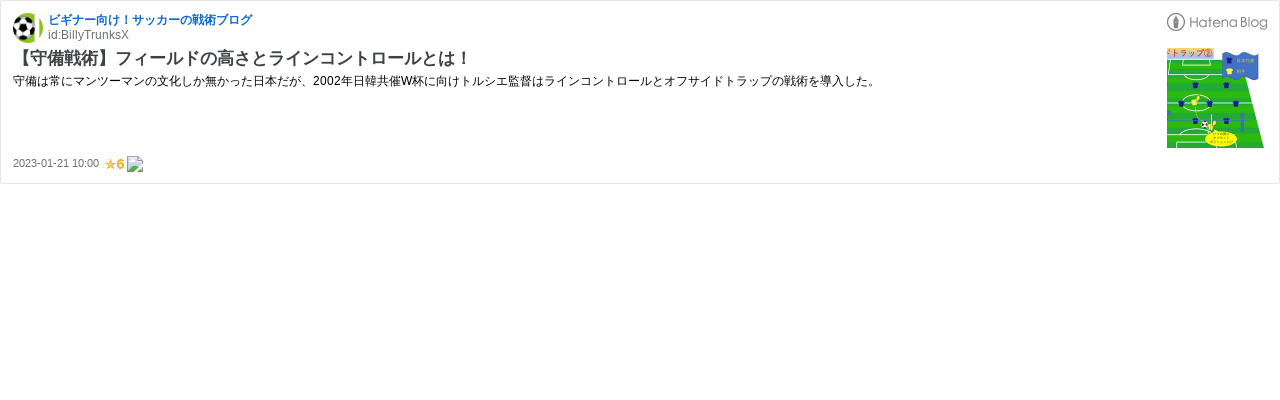

--- FILE ---
content_type: text/html; charset=utf-8
request_url: https://hatenablog-parts.com/embed?url=https%3A%2F%2Fwww.football-tactics.net%2Fentry%2Foffside-trap
body_size: 1653
content:
<!DOCTYPE html>
<html
  lang="ja"
  >

  <head>
    <meta charset="utf-8"/>
    <meta name="viewport" content="initial-scale=1.0"/>
    <meta name="googlebot" content="noindex,indexifembedded" />

    <title></title>

    
<script
  id="embed-gtm-data-layer-loader"
  data-data-layer-page-specific=""
>
(function() {
  function loadDataLayer(elem, attrName) {
    if (!elem) { return {}; }
    var json = elem.getAttribute(attrName);
    if (!json) { return {}; }
    return JSON.parse(json);
  }

  var globalVariables = loadDataLayer(
    document.documentElement,
    'data-data-layer'
  );
  var pageSpecificVariables = loadDataLayer(
    document.getElementById('embed-gtm-data-layer-loader'),
    'data-data-layer-page-specific'
  );

  var variables = [globalVariables, pageSpecificVariables];

  if (!window.dataLayer) {
    window.dataLayer = [];
  }

  for (var i = 0; i < variables.length; i++) {
    window.dataLayer.push(variables[i]);
  }
})();
</script>

<!-- Google Tag Manager -->
<script>(function(w,d,s,l,i){w[l]=w[l]||[];w[l].push({'gtm.start':
new Date().getTime(),event:'gtm.js'});var f=d.getElementsByTagName(s)[0],
j=d.createElement(s),dl=l!='dataLayer'?'&l='+l:'';j.async=true;j.src=
'https://www.googletagmanager.com/gtm.js?id='+i+dl;f.parentNode.insertBefore(j,f);
})(window,document,'script','dataLayer','GTM-P4CXTW');</script>
<!-- End Google Tag Manager -->











    
<link rel="stylesheet" type="text/css" href="https://cdn.blog.st-hatena.com/css/embed.css?version=eb858d677b6f9ea2eeb6a32d6d15a3"/>


    <script defer id="blogcard-js" src="https://cdn.blog.st-hatena.com/js/blogcard.js?version=eb858d677b6f9ea2eeb6a32d6d15a3"></script>
  </head>
  <body class="body-iframe page-embed">

    <div class="embed-wrapper">
      <div class="embed-wrapper-inner">
        
        
        <div class="embed-header">
          <a href="https://www.football-tactics.net/" target="_blank" data-track-component="blog_icon"><img src="https://cdn.image.st-hatena.com/image/square/09251c8508c394f44ccd9102b3256d0ea6b390a8/backend=imagemagick;height=128;version=1;width=128/https%3A%2F%2Fcdn.user.blog.st-hatena.com%2Fblog_custom_icon%2F158134739%2F1674146477505990" alt="ビギナー向け！サッカーの戦術ブログ" title="ビギナー向け！サッカーの戦術ブログ" class="blog-icon"></a>
          <h1 class="blog-title">
            <a href="https://www.football-tactics.net/" target="_blank" data-track-component="blog_name">ビギナー向け！サッカーの戦術ブログ</a>
          </h1>
          <div class="blog-user">
            <a href="https://www.football-tactics.net/" target="_blank" data-track-component="entry_author_id">id:BillyTrunksX</a>
          </div>
            <div class="embed-logo">
              <a href="https://hatena.blog/" target="_blank" data-track-component="hatena_logo">
                <img src="https://cdn.blog.st-hatena.com/images/embed/embed-logo.gif?version=eb858d677b6f9ea2eeb6a32d6d15a3" class="embed-logo-img">
              </a>
            </div>
        </div>
        
        <div class="embed-content with-thumb">
          
          
            <div class="thumb-wrapper">
              <a href="https://www.football-tactics.net/entry/offside-trap" target="_blank" data-track-component="entry_image">
                <img src="https://cdn.image.st-hatena.com/image/square/c52947b26a48ee929e63ed63e6272d3db808463a/backend=imagemagick;height=200;version=1;width=200/https%3A%2F%2Fcdn-ak.f.st-hatena.com%2Fimages%2Ffotolife%2FB%2FBillyTrunksX%2F20230123%2F20230123235742.png" class="thumb">
              </a>
            </div>
          
          <div class="entry-body">
            <h2 class="entry-title">
              <a href="https://www.football-tactics.net/entry/offside-trap" target="_blank" data-track-component="entry_title">【守備戦術】フィールドの高さとラインコントロールとは！</a>
            </h2>
            <div class="entry-content">
              守備は常にマンツーマンの文化しか無かった日本だが、2002年日韓共催W杯に向けトルシエ監督はラインコントロールとオフサイドトラップの戦術を導入した。
            </div>
          </div>
        </div>
        <div class="embed-footer">
          
          <a href="https://www.football-tactics.net/entry/offside-trap" target="_blank" data-track-component="entry_datetime"><time data-relative datetime="2023-01-21T01:00:00Z" class="updated">2023-01-21 10:00</time></a>
          
          <img src="https://s.st-hatena.com/entry.count.image?uri=https%3A%2F%2Fwww.football-tactics.net%2Fentry%2Foffside-trap" alt="" class="star-count" />
          <a href="https://b.hatena.ne.jp/entry/s/www.football-tactics.net/entry/offside-trap" target="_blank" data-track-component="bookmark_count_image"><img src="https://b.hatena.ne.jp/entry/image/https://www.football-tactics.net/entry/offside-trap" class="bookmark-count"></a>
        </div>
      </div>
    </div>
  </body>
</html>
